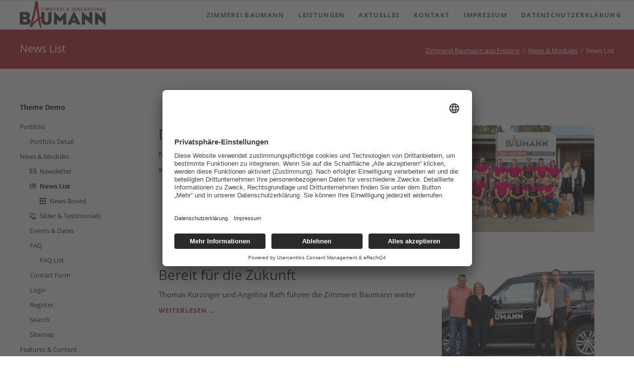

--- FILE ---
content_type: text/html; charset=UTF-8
request_url: https://www.baumann-zimmerei.de/news-list.html
body_size: 34683
content:
<!DOCTYPE html>
<html lang="de">
<head>

      <meta charset="UTF-8">
    <title>News List - Dachsanierung :: Innenausbau :: Altbausanierung :: Dachstuhl</title>
    <base href="https://www.baumann-zimmerei.de/">

          <meta name="robots" content="index,follow">
      <meta name="description" content="">
      <meta name="generator" content="Contao Open Source CMS">
    
    
    <meta name="viewport" content="width=device-width,initial-scale=1.0,shrink-to-fit=no,viewport-fit=cover">
        <link rel="stylesheet" href="assets/css/icons.min.css,colorbox.min.css,tablesorter.min.css,normalize.css...-40ba60dc.css">        <script src="assets/js/jquery.min.js,modernizr-2.6.2.min.js-ed8aaff5.js"></script><script id="usercentrics-cmp" async data-eu-mode="true" data-settings-id="Xq8Quv3PJLRX3A" src="https://app.eu.usercentrics.eu/browser-ui/latest/loader.js"></script>
<script type="application/javascript" src="https://sdp.eu.usercentrics.eu/latest/uc-block.bundle.js"></script>
<link rel="shortcut icon" href="files/daten/favicon.ico" type="image/x-icon">
<style>
    	
 /* open-sans-300 - latin */
@font-face {
  font-family: 'Open Sans';
  font-style: normal;
  font-weight: 300;
  src: url('files/oneo/fonts/open-sans-v17-latin-300.eot'); /* IE9 Compat Modes */
  src: local('Open Sans Light'), local('OpenSans-Light'),
       url('files/oneo/fonts/open-sans-v17-latin-300.eot?#iefix') format('embedded-opentype'), /* IE6-IE8 */
       url('files/oneo/fonts/open-sans-v17-latin-300.woff2') format('woff2'), /* Super Modern Browsers */
       url('files/oneo/fonts/open-sans-v17-latin-300.woff') format('woff'), /* Modern Browsers */
       url('files/oneo/fonts/open-sans-v17-latin-300.ttf') format('truetype'), /* Safari, Android, iOS */
       url('files/oneo/fonts/open-sans-v17-latin-300.svg#OpenSans') format('svg'); /* Legacy iOS */
}
/* open-sans-regular - latin */
@font-face {
  font-family: 'Open Sans';
  font-style: normal;
  font-weight: 400;
  src: url('files/oneo/fonts/open-sans-v17-latin-regular.eot'); /* IE9 Compat Modes */
  src: local('Open Sans Regular'), local('OpenSans-Regular'),
       url('files/oneo/fonts/open-sans-v17-latin-regular.eot?#iefix') format('embedded-opentype'), /* IE6-IE8 */
       url('files/oneo/fonts/open-sans-v17-latin-regular.woff2') format('woff2'), /* Super Modern Browsers */
       url('files/oneo/fonts/open-sans-v17-latin-regular.woff') format('woff'), /* Modern Browsers */
       url('files/oneo/fonts/open-sans-v17-latin-regular.ttf') format('truetype'), /* Safari, Android, iOS */
       url('files/oneo/fonts/open-sans-v17-latin-regular.svg#OpenSans') format('svg'); /* Legacy iOS */
}
/* open-sans-italic - latin */
@font-face {
  font-family: 'Open Sans';
  font-style: italic;
  font-weight: 400;
  src: url('files/oneo/fonts/open-sans-v17-latin-italic.eot'); /* IE9 Compat Modes */
  src: local('Open Sans Italic'), local('OpenSans-Italic'),
       url('files/oneo/fonts/open-sans-v17-latin-italic.eot?#iefix') format('embedded-opentype'), /* IE6-IE8 */
       url('files/oneo/fonts/open-sans-v17-latin-italic.woff2') format('woff2'), /* Super Modern Browsers */
       url('files/oneo/fonts/open-sans-v17-latin-italic.woff') format('woff'), /* Modern Browsers */
       url('files/oneo/fonts/open-sans-v17-latin-italic.ttf') format('truetype'), /* Safari, Android, iOS */
       url('files/oneo/fonts/open-sans-v17-latin-italic.svg#OpenSans') format('svg'); /* Legacy iOS */
}
/* open-sans-300italic - latin */
@font-face {
  font-family: 'Open Sans';
  font-style: italic;
  font-weight: 300;
  src: url('files/oneo/fonts/open-sans-v17-latin-300italic.eot'); /* IE9 Compat Modes */
  src: local('Open Sans Light Italic'), local('OpenSans-LightItalic'),
       url('files/oneo/fonts/open-sans-v17-latin-300italic.eot?#iefix') format('embedded-opentype'), /* IE6-IE8 */
       url('files/oneo/fonts/open-sans-v17-latin-300italic.woff2') format('woff2'), /* Super Modern Browsers */
       url('files/oneo/fonts/open-sans-v17-latin-300italic.woff') format('woff'), /* Modern Browsers */
       url('files/oneo/fonts/open-sans-v17-latin-300italic.ttf') format('truetype'), /* Safari, Android, iOS */
       url('files/oneo/fonts/open-sans-v17-latin-300italic.svg#OpenSans') format('svg'); /* Legacy iOS */
}
/* open-sans-600 - latin */
@font-face {
  font-family: 'Open Sans';
  font-style: normal;
  font-weight: 600;
  src: url('files/oneo/fonts/open-sans-v17-latin-600.eot'); /* IE9 Compat Modes */
  src: local('Open Sans SemiBold'), local('OpenSans-SemiBold'),
       url('files/oneo/fonts/open-sans-v17-latin-600.eot?#iefix') format('embedded-opentype'), /* IE6-IE8 */
       url('files/oneo/fonts/open-sans-v17-latin-600.woff2') format('woff2'), /* Super Modern Browsers */
       url('files/oneo/fonts/open-sans-v17-latin-600.woff') format('woff'), /* Modern Browsers */
       url('files/oneo/fonts/open-sans-v17-latin-600.ttf') format('truetype'), /* Safari, Android, iOS */
       url('files/oneo/fonts/open-sans-v17-latin-600.svg#OpenSans') format('svg'); /* Legacy iOS */
}
/* open-sans-700 - latin */
@font-face {
  font-family: 'Open Sans';
  font-style: normal;
  font-weight: 700;
  src: url('files/oneo/fonts/open-sans-v17-latin-700.eot'); /* IE9 Compat Modes */
  src: local('Open Sans Bold'), local('OpenSans-Bold'),
       url('files/oneo/fonts/open-sans-v17-latin-700.eot?#iefix') format('embedded-opentype'), /* IE6-IE8 */
       url('files/oneo/fonts/open-sans-v17-latin-700.woff2') format('woff2'), /* Super Modern Browsers */
       url('files/oneo/fonts/open-sans-v17-latin-700.woff') format('woff'), /* Modern Browsers */
       url('files/oneo/fonts/open-sans-v17-latin-700.ttf') format('truetype'), /* Safari, Android, iOS */
       url('files/oneo/fonts/open-sans-v17-latin-700.svg#OpenSans') format('svg'); /* Legacy iOS */
}
/* open-sans-600italic - latin */
@font-face {
  font-family: 'Open Sans';
  font-style: italic;
  font-weight: 600;
  src: url('files/oneo/fonts/open-sans-v17-latin-600italic.eot'); /* IE9 Compat Modes */
  src: local('Open Sans SemiBold Italic'), local('OpenSans-SemiBoldItalic'),
       url('files/oneo/fonts/open-sans-v17-latin-600italic.eot?#iefix') format('embedded-opentype'), /* IE6-IE8 */
       url('files/oneo/fonts/open-sans-v17-latin-600italic.woff2') format('woff2'), /* Super Modern Browsers */
       url('files/oneo/fonts/open-sans-v17-latin-600italic.woff') format('woff'), /* Modern Browsers */
       url('files/oneo/fonts/open-sans-v17-latin-600italic.ttf') format('truetype'), /* Safari, Android, iOS */
       url('files/oneo/fonts/open-sans-v17-latin-600italic.svg#OpenSans') format('svg'); /* Legacy iOS */
}
/* open-sans-700italic - latin */
@font-face {
  font-family: 'Open Sans';
  font-style: italic;
  font-weight: 700;
  src: url('files/oneo/fonts/open-sans-v17-latin-700italic.eot'); /* IE9 Compat Modes */
  src: local('Open Sans Bold Italic'), local('OpenSans-BoldItalic'),
       url('files/oneo/fonts/open-sans-v17-latin-700italic.eot?#iefix') format('embedded-opentype'), /* IE6-IE8 */
       url('files/oneo/fonts/open-sans-v17-latin-700italic.woff2') format('woff2'), /* Super Modern Browsers */
       url('files/oneo/fonts/open-sans-v17-latin-700italic.woff') format('woff'), /* Modern Browsers */
       url('files/oneo/fonts/open-sans-v17-latin-700italic.ttf') format('truetype'), /* Safari, Android, iOS */
       url('files/oneo/fonts/open-sans-v17-latin-700italic.svg#OpenSans') format('svg'); /* Legacy iOS */
}
/* open-sans-800 - latin */
@font-face {
  font-family: 'Open Sans';
  font-style: normal;
  font-weight: 800;
  src: url('files/oneo/fonts/open-sans-v17-latin-800.eot'); /* IE9 Compat Modes */
  src: local('Open Sans ExtraBold'), local('OpenSans-ExtraBold'),
       url('files/oneo/fonts/open-sans-v17-latin-800.eot?#iefix') format('embedded-opentype'), /* IE6-IE8 */
       url('files/oneo/fonts/open-sans-v17-latin-800.woff2') format('woff2'), /* Super Modern Browsers */
       url('files/oneo/fonts/open-sans-v17-latin-800.woff') format('woff'), /* Modern Browsers */
       url('files/oneo/fonts/open-sans-v17-latin-800.ttf') format('truetype'), /* Safari, Android, iOS */
       url('files/oneo/fonts/open-sans-v17-latin-800.svg#OpenSans') format('svg'); /* Legacy iOS */
}
/* open-sans-800italic - latin */
@font-face {
  font-family: 'Open Sans';
  font-style: italic;
  font-weight: 800;
  src: url('files/oneo/fonts/open-sans-v17-latin-800italic.eot'); /* IE9 Compat Modes */
  src: local('Open Sans ExtraBold Italic'), local('OpenSans-ExtraBoldItalic'),
       url('files/oneo/fonts/open-sans-v17-latin-800italic.eot?#iefix') format('embedded-opentype'), /* IE6-IE8 */
       url('files/oneo/fonts/open-sans-v17-latin-800italic.woff2') format('woff2'), /* Super Modern Browsers */
       url('files/oneo/fonts/open-sans-v17-latin-800italic.woff') format('woff'), /* Modern Browsers */
       url('files/oneo/fonts/open-sans-v17-latin-800italic.ttf') format('truetype'), /* Safari, Android, iOS */
       url('files/oneo/fonts/open-sans-v17-latin-800italic.svg#OpenSans') format('svg'); /* Legacy iOS */
}
    </style>
  
</head>
<body id="top" class="dark icon-news">

  
  <!--[if lt IE 8]>
    <p>You are using an outdated browser. <a href="http://whatbrowser.org/">Upgrade your browser today</a>.</p>
  <![endif]-->

  
  <div class="page">

          <header class="page-header">
        
<div class="header-navigation">
<div class="main-navigation-wrapper">
<!-- indexer::stop -->
<h1 class="ce_rsce_oneo_logo logo">
	<a href="">
								

<img src="files/daten/Logo.png" width="1146" height="368" alt="Zimmerei Baumann aus Freising">

			</a>
</h1>
<!-- indexer::continue -->

<!-- indexer::stop -->
<nav class="mod_rocksolid_mega_menu main-navigation block">

  
  <a href="news-list.html#skipNavigation78" class="invisible">Navigation überspringen</a>

  <ul class="level_1">

	
				
		<li class="first">

							<a href="startseite.html" title="Zimmerei Baumann aus Freising ::Bayern" class="first" itemprop="url"><span itemprop="name">Zimmerei Baumann</span>
			
			
							</a>
			
			
		</li>

	
				
		<li class="submenu">

							<a href="leistungen.html" title="Leistungen" class="submenu" aria-haspopup="true" itemprop="url"><span itemprop="name">Leistungen</span>
			
			
							</a>
			
			<ul class="level_2">

	
				
		<li class="first">

							<a href="dachstuhl-dachsanierung.html" title="Dachstuhl &amp; Dachsanierung" class="first" itemprop="url"><span itemprop="name">Dachstuhl & Dachsanierung</span>
			
			
							</a>
			
			
		</li>

	
				
		<li class="">

							<a href="umbau-innenausbau.html" title="Umbau &amp; Innenausbau" class="" itemprop="url"><span itemprop="name">Umbau & Innenausbau</span>
			
			
							</a>
			
			
		</li>

	
				
		<li class="last">

							<a href="rundherum-holz.html" title="Rundherum Holz" class="last" itemprop="url"><span itemprop="name">Rundherum Holz</span>
			
			
							</a>
			
			
		</li>

	
</ul>

		</li>

	
				
		<li class="submenu">

							<a href="aktuelles.html" title="Aktuelles" class="submenu" aria-haspopup="true" itemprop="url"><span itemprop="name">Aktuelles</span>
			
			
							</a>
			
			<ul class="level_2">

	
				
		<li class="first">

							<a href="dachsanierung-33.html" title="Dachsanierung" class="first" itemprop="url"><span itemprop="name">Dachsanierung</span>
			
			
							</a>
			
			
		</li>

	
				
		<li class="">

							<a href="altbausanierung-34.html" title="Altbausanierung" class="" itemprop="url"><span itemprop="name">Altbausanierung</span>
			
			
							</a>
			
			
		</li>

	
				
		<li class="">

							<a href="dachstuhl-35.html" title="Dachstuhl" class="" itemprop="url"><span itemprop="name">Dachstuhl</span>
			
			
							</a>
			
			
		</li>

	
				
		<li class="">

							<a href="fassaden-36.html" title="Fassaden" class="" itemprop="url"><span itemprop="name">Fassaden</span>
			
			
							</a>
			
			
		</li>

	
				
		<li class="">

							<a href="holz-im-garten-37.html" title="Holz im Garten" class="" itemprop="url"><span itemprop="name">Holz im Garten</span>
			
			
							</a>
			
			
		</li>

	
				
		<li class="">

							<a href="carport-38.html" title="Carport" class="" itemprop="url"><span itemprop="name">Carport</span>
			
			
							</a>
			
			
		</li>

	
				
		<li class="last">

							<a href="wissen-rund-um-die-zimmerei.html" title="Wissen rund um die Zimmerei" class="last" itemprop="url"><span itemprop="name">Wissen rund um die Zimmerei</span>
			
			
							</a>
			
			
		</li>

	
</ul>

		</li>

	
				
		<li class="tagline-no-border">

							<a href="kontakt.html" title="Kontakt" class="tagline-no-border" itemprop="url"><span itemprop="name">Kontakt</span>
			
			
							</a>
			
			
		</li>

	
				
		<li class="">

							<a href="impressum.html" title="Impressum" class="" itemprop="url"><span itemprop="name">Impressum</span>
			
			
							</a>
			
			
		</li>

	
				
		<li class="last">

							<a href="datenschutz.html" title="Datenschutzerklärung" class="last" itemprop="url"><span itemprop="name">Datenschutzerklärung</span>
			
			
							</a>
			
			
		</li>

	
</ul>

  <span id="skipNavigation78" class="invisible"></span>

</nav>
<!-- indexer::continue -->

</div>
</div>
<div class="main-navigation-mobile">
<!-- indexer::stop -->
<nav class="mod_navigation block">

  
  <a href="news-list.html#skipNavigation11" class="invisible">Navigation überspringen</a>

  
<ul class="level_1">
            <li class="first"><a href="startseite.html" title="Zimmerei Baumann aus Freising ::Bayern" class="first">Zimmerei Baumann</a></li>
                <li class="submenu"><a href="leistungen.html" title="Leistungen" class="submenu" aria-haspopup="true">Leistungen</a>
<ul class="level_2">
            <li class="first"><a href="dachstuhl-dachsanierung.html" title="Dachstuhl &amp; Dachsanierung" class="first">Dachstuhl & Dachsanierung</a></li>
                <li><a href="umbau-innenausbau.html" title="Umbau &amp; Innenausbau">Umbau & Innenausbau</a></li>
                <li class="last"><a href="rundherum-holz.html" title="Rundherum Holz" class="last">Rundherum Holz</a></li>
      </ul>
</li>
                <li class="submenu"><a href="aktuelles.html" title="Aktuelles" class="submenu" aria-haspopup="true">Aktuelles</a>
<ul class="level_2">
            <li class="first"><a href="dachsanierung-33.html" title="Dachsanierung" class="first">Dachsanierung</a></li>
                <li><a href="altbausanierung-34.html" title="Altbausanierung">Altbausanierung</a></li>
                <li><a href="dachstuhl-35.html" title="Dachstuhl">Dachstuhl</a></li>
                <li><a href="fassaden-36.html" title="Fassaden">Fassaden</a></li>
                <li><a href="holz-im-garten-37.html" title="Holz im Garten">Holz im Garten</a></li>
                <li><a href="carport-38.html" title="Carport">Carport</a></li>
                <li class="last"><a href="wissen-rund-um-die-zimmerei.html" title="Wissen rund um die Zimmerei" class="last">Wissen rund um die Zimmerei</a></li>
      </ul>
</li>
                <li class="tagline-no-border"><a href="kontakt.html" title="Kontakt" class="tagline-no-border">Kontakt</a></li>
                <li><a href="impressum.html" title="Impressum">Impressum</a></li>
                <li class="last"><a href="datenschutz.html" title="Datenschutzerklärung" class="last">Datenschutzerklärung</a></li>
      </ul>

  <span id="skipNavigation11" class="invisible"></span>

</nav>
<!-- indexer::continue -->
<ul class="icon-links ce_rsce_oneo_icon_links main-navigation-mobile-icons">
			<li>
			<a href="https://www.facebook.com/Baumann.Zimmerei?ref=ts&fref=ts" data-icon="&#xe076;" style="color: #3b5998;" target="_blank">
				<span class="icon-links-label">Facebook</span>
			</a>
		</li>
			<li>
			<a href="https://www.instagram.com/zimmerei_baumann/" data-icon="&#xe152;" style="color: #3b5998;" target="_blank">
				<span class="icon-links-label">Instagram</span>
			</a>
		</li>
	</ul>

</div>      </header>
    
    	
<div class="tagline">
<div class="tagline-inner">
<div class="centered-wrapper ce_rsce_oneo_centered_wrapper_start breadcrumbs-wrapper  -highlight-color -color-inverted" style=" ">

	
	
	<div class="centered-wrapper-inner ">

<h3 class="breadcrumbs-headline">News List</h3>
<!-- indexer::stop -->
<nav class="mod_breadcrumb -right block" aria-label="Breadcrumb">

        
      <ul>
                        <li class="first"><a href="startseite.html" title="Dachsanierung :: Innenausbau :: Altbausanierung :: Dachstuhl">Zimmerei Baumann aus Freising</a></li>
                                <li><a href="newsletters.html" title="News &amp; Modules">News & Modules</a></li>
                                <li class="active last" aria-current="page">News List</li>
                  </ul>
  
</nav>
<!-- indexer::continue -->

</div>
</div>

</div>
</div>
    <div class="content-wrapper">

      <section role="main" class="main-content">

        

  <div class="mod_article block" id="article-12">
    
          
<!-- indexer::stop -->
<div class="mod_newslist news-image-teaser block">

        
  
      <article class="news-image-teaser  first even">

			<div class="news-image-teaser-image">
							<a href="blog-leser/das-sind-wir.html">
						

<img src="assets/images/e/IMG_1359_25prozent_size-eb47ec2e.jpg" width="308" height="216" alt="">

							</a>
					</div>
	
	
	
	<h2>
		<a href="blog-leser/das-sind-wir.html" title="">
			Das sind Wir!		</a>
	</h2>

	<p>Nicht nur ein Team, sondern eine Familie.</p>
			<p class="news-image-teaser-more"><a href="blog-leser/das-sind-wir.html" title="Den Artikel lesen: Das sind Wir!">Weiterlesen …<span class="invisible"> Das sind Wir!</span></a></p>
	
</article>
<article class="news-image-teaser  odd">

			<div class="news-image-teaser-image">
							<a href="files/daten/bilder-claudia/Firmeninfos/Bereit.jpg" data-lightbox="">
						

<img src="assets/images/c/Bereit-4ce8bc30.jpg" width="308" height="205" alt="">

							</a>
					</div>
	
	
	
	<h2>
		<a href="blog-leser/bereit-f%C3%BCr-die-zukunft.html" title="">
			Bereit für die Zukunft		</a>
	</h2>

	<p>Thomas Kürzinger und Angelina Rath führen die Zimmerei Baumann weiter</p>
			<p class="news-image-teaser-more"><a href="blog-leser/bereit-f%C3%BCr-die-zukunft.html" title="Den Artikel lesen: Bereit für die Zukunft">Weiterlesen …<span class="invisible"> Bereit für die Zukunft</span></a></p>
	
</article>
<article class="news-image-teaser  even">

			<div class="news-image-teaser-image">
							<a href="blog-leser/neu-der-velux-dachfensterkonfigurator.html">
						

<img src="assets/images/0/Velux_Dachfenster-Konfigurator-a4d4f6ba.png" width="308" height="44" alt="">

							</a>
					</div>
	
	
	
	<h2>
		<a href="blog-leser/neu-der-velux-dachfensterkonfigurator.html" title="">
			NEU: der VELUX Dachfenster-Konfigurator		</a>
	</h2>

	<p><strong>Wir sind VELUX-Premium-Partner</strong> und dürfen Ihnen aus diesem Grund heute exklusiv den <strong>neuen VELUX Dachfenster-Konfigurator empfehlen.</strong></p>
<p>Mit ein paar Klicks erfahren Sie bequem, welches Dachfenster zu Ihrer Raumsituation passt. Natürlich stehen wir Ihnen trotzdem mit Rat und Tat bei Fragen zur Seite und finden Lösungen für die unterschiedlichsten Anforderungen. </p>
<p>Nutzen Sie den Konfigurator einfach zur Orientierung.</p>
<p>&nbsp;</p>
			<p class="news-image-teaser-more"><a href="blog-leser/neu-der-velux-dachfensterkonfigurator.html" title="Den Artikel lesen: NEU: der VELUX Dachfenster-Konfigurator">Weiterlesen …<span class="invisible"> NEU: der VELUX Dachfenster-Konfigurator</span></a></p>
	
</article>
<article class="news-image-teaser  odd">

	
	
	
	<h2>
		<a href="blog-leser/ausbildung-und-handwerk-wir-sind-mit-dabei.html" title="">
			Ausbildung und Handwerk - wir sind mit dabei		</a>
	</h2>

	<p>Seit mehr als 25 Jahren gibt es die Zimmerei Baumann, und fast genauso lange bilden wir aus. Jedes Unternehmen ist in irgend einer Form spezialisiert, so auch wir. Unser Wissen aus vielen Projekten geben wir an unsere Auszubildenden weiter. So sorgen wir mit bestens ausgebildeten Fachkräften für Kunden, die uns weiter empfehlen. Das ist unsere Motivation.</p>
			<p class="news-image-teaser-more"><a href="blog-leser/ausbildung-und-handwerk-wir-sind-mit-dabei.html" title="Den Artikel lesen: Ausbildung und Handwerk - wir sind mit dabei">Weiterlesen …<span class="invisible"> Ausbildung und Handwerk - wir sind mit dabei</span></a></p>
	
</article>
<article class="news-image-teaser  last even">

			<div class="news-image-teaser-image">
							<a href="blog-leser/ausbildung-zum-zimmerer-m-w-d.html">
						

<img src="assets/images/f/bearbeitet-16-db8b35f3.jpg" width="308" height="205" alt="">

							</a>
					</div>
	
	
	
	<h2>
		<a href="blog-leser/ausbildung-zum-zimmerer-m-w-d.html" title="">
			Ausbildung zum Zimmerer &#40;m/w/d&#41;		</a>
	</h2>

	<p>Um die 130 verschiedene Berufe gibt es im Handwerk. <br>Dem Zimmerer-Handwerk wird nachgesagt, dass es eines der ältesten ist, denn ein Dach über dem Kopf zu haben, dafür sorgt nun mal der Zimmerer.</p>
<p>Heute geht es nicht mehr nur um den Dachstuhl, sondern auch um den Dachausbau, um Terrassen, Carports oder ganze Häuser aus Holz. <strong>All das lernst du, wenn du den Beruf des Zimmerers ergreifst.</strong></p>
<p>Als Zimmerer (m/w/d) ist es wichtig, dass du gerne im Team arbeitest. <br>Natürlich bist du auch im Freien, aber nicht ausschließlich.</p>
<p>Bei uns ist ein Großteil der Arbeiten die Umgestaltung von alten Gebäuden oder die Sanierung von alten Dächern. <br>Mit deiner Arbeit sorgst du dafür, dass Häuser erhalten werden oder besser genutzt werden können.</p>
<p>Am Ende des Tages kannst du stolz auf das sein, was du geschaffen hast und wirklich sagen: "Ich weiss, was ich tue".</p>
			<p class="news-image-teaser-more"><a href="blog-leser/ausbildung-zum-zimmerer-m-w-d.html" title="Den Artikel lesen: Ausbildung zum Zimmerer &#40;m/w/d&#41;">Weiterlesen …<span class="invisible"> Ausbildung zum Zimmerer &#40;m/w/d&#41;</span></a></p>
	
</article>
    
<!-- indexer::stop -->
<nav class="pagination block" aria-label="Seitenumbruch-Menü">

  <p>Seite 1 von 7</p>

  <ul>
    
    
                  <li><strong class="active">1</strong></li>
                        <li><a href="news-list.html?page_n13=2" class="link" title="Gehe zu Seite 2">2</a></li>
                        <li><a href="news-list.html?page_n13=3" class="link" title="Gehe zu Seite 3">3</a></li>
                        <li><a href="news-list.html?page_n13=4" class="link" title="Gehe zu Seite 4">4</a></li>
                        <li><a href="news-list.html?page_n13=5" class="link" title="Gehe zu Seite 5">5</a></li>
                        <li><a href="news-list.html?page_n13=6" class="link" title="Gehe zu Seite 6">6</a></li>
                        <li><a href="news-list.html?page_n13=7" class="link" title="Gehe zu Seite 7">7</a></li>
          
          <li class="next"><a href="news-list.html?page_n13=2" class="next" title="Gehe zu Seite 2">Vorwärts</a></li>
    
          <li class="last"><a href="news-list.html?page_n13=7" class="last" title="Gehe zu Seite 7">Ende</a></li>
      </ul>

</nav>
<!-- indexer::continue -->
  

</div>
<!-- indexer::continue -->
    
      </div>


        
      </section>

              <aside class="sidebar">
          
<!-- indexer::stop -->
<nav class="mod_navigation sub-navigation block">

  
  <a href="news-list.html#skipNavigation16" class="invisible">Navigation überspringen</a>

  	<h3><a href="theme-demo.html" title="Theme Demo">Theme Demo</a></h3>

<ul class="level_1">
						<li class="submenu first"><a href="portfolio.html" title="Portfolio" class="submenu first">Portfolio</a>
<ul class="level_2">
						<li class="first last"><a href="portfolio-detail.html" title="Portfolio Detail" class="first last">Portfolio Detail</a></li>
			</ul>
</li>
								<li class="submenu trail"><a href="newsletters.html" title="News &amp; Modules" class="submenu trail">News & Modules</a>
<ul class="level_2">
						<li class="icon-mail-stroke sibling first"><a href="newsletters.html" title="Newsletter" class="icon-mail-stroke sibling first">Newsletter</a></li>
								<li class="active submenu icon-news"><span class="active submenu icon-news">News List</span>
<ul class="level_3">
						<li class="icon-grid first last"><a href="news-list-boxed.html" title="News Boxed" class="icon-grid first last">News Boxed</a></li>
			</ul>
</li>
								<li class="icon-polaroids sibling"><a href="slider-testimonials.html" title="Slider &amp; Testimonials" class="icon-polaroids sibling">Slider & Testimonials</a></li>
								<li class="sibling"><a href="event-list.html" title="Events &amp; Dates" class="sibling">Events & Dates</a></li>
								<li class="submenu sibling"><a href="faqs.html" title="FAQ" class="submenu sibling">FAQ</a>
<ul class="level_3">
						<li class="first last"><a href="faq-list.html" title="FAQ List" class="first last">FAQ List</a></li>
			</ul>
</li>
								<li class="sibling"><a href="form.html" title="Contact Form" class="sibling">Contact Form</a></li>
								<li class="sibling"><a href="login.html" title="Login" class="sibling">Login</a></li>
								<li class="sibling"><a href="register.html" title="Register" class="sibling">Register</a></li>
								<li class="sibling"><a href="search.html" title="Search" class="sibling">Search</a></li>
								<li class="sibling last"><a href="sitemap.html" title="Sitemap" class="sibling last">Sitemap</a></li>
			</ul>
</li>
								<li class="submenu"><a href="typography.html" title="Features &amp; Content" class="submenu">Features & Content</a>
<ul class="level_2">
						<li class="submenu first"><a href="typography.html" title="Text and Typography" class="submenu first">Text and Typography</a>
<ul class="level_3">
						<li class="submenu icon-font first"><a href="typography.html" title="Typography (Body Text)" class="submenu icon-font first">Typography (Body Text)</a>
<ul class="level_4">
						<li class="submenu first last"><a href="third-level.html" title="Third Level" class="submenu first last">Third Level</a>
<ul class="level_5">
						<li class="first last"><a href="fourth-level.html" title="Fourth Level" class="first last">Fourth Level</a></li>
			</ul>
</li>
			</ul>
</li>
								<li class="icon-download"><a href="downloads-infos.html" title="Downloads &amp; Infos" class="icon-download">Downloads & Infos</a></li>
								<li class="icon-grid-2"><a href="tables.html" title="Tables &amp; Lists" class="icon-grid-2">Tables & Lists</a></li>
								<li class="icon-check-3"><a href="icon-boxes.html" title="Icon Boxes" class="icon-check-3">Icon Boxes</a></li>
								<li class="icon-3d"><a href="content-boxes.html" title="Content Boxes" class="icon-3d">Content Boxes</a></li>
								<li class="icon-cursor last"><a href="buttons-bars.html" title="Buttons &amp; Bars" class="icon-cursor last">Buttons & Bars</a></li>
			</ul>
</li>
								<li class="submenu"><a href="images-galleries.html" title="Media and More" class="submenu">Media and More</a>
<ul class="level_3">
						<li class="icon-gallery first"><a href="images-galleries.html" title="Images &amp; Galleries" class="icon-gallery first">Images & Galleries</a></li>
								<li class="icon-grid"><a href="icons.html" title="Icon Overview" class="icon-grid">Icon Overview</a></li>
								<li class="icon-movie"><a href="video-audio.html" title="Video &amp; Audio Player" class="icon-movie">Video & Audio Player</a></li>
								<li class="icon-right-quote-2"><a href="quotes-testimonials.html" title="Quotes &amp; Testimonals" class="icon-right-quote-2">Quotes & Testimonals</a></li>
								<li class="icon-spin"><a href="animations.html" title="Animations &amp; Effects" class="icon-spin">Animations & Effects</a></li>
								<li class="icon-arrow-5-down last"><a href="accordions-tabs.html" title="Accordions &amp; Tabs" class="icon-arrow-5-down last">Accordions & Tabs</a></li>
			</ul>
</li>
								<li class="submenu last"><a href="columns.html" title="Custom Elements" class="submenu last">Custom Elements</a>
<ul class="level_3">
						<li class="icon-list-2 first"><a href="columns.html" title="RockSolid Columns" class="icon-list-2 first">RockSolid Columns</a></li>
								<li class="icon-cart"><a href="pricing-tables.html" title="Pricing Tables" class="icon-cart">Pricing Tables</a></li>
								<li class="icon-minus last"><a href="horizontal-rulers.html" title="Horizontal Rulers" class="icon-minus last">Horizontal Rulers</a></li>
			</ul>
</li>
			</ul>
</li>
								<li class="submenu last"><a href="team.html" title="Examples" class="submenu last">Examples</a>
<ul class="level_2">
						<li class="first"><a href="team.html" title="Team Page" class="first">Team Page</a></li>
								<li><a href="about-me.html" title="About Me">About Me</a></li>
								<li><a href="what-we-do.html" title="What We Do">What We Do</a></li>
								<li><a href="service.html" title="Service &amp; Skills">Service & Skills</a></li>
								<li class="tagline-no-border"><a href="about.html" title="Company Profile" class="tagline-no-border">Company Profile</a></li>
								<li class="tagline-no-border"><a href="contact.html" title="Contact Us" class="tagline-no-border">Contact Us</a></li>
								<li><a href="sidebar.html" title="Sidebar Elements">Sidebar Elements</a></li>
								<li><a href="sidebar-right.html" title="Sidebar Right">Sidebar Right</a></li>
								<li class="icon-grid"><a href="3-col-layout.html" title="3-Column Layout" class="icon-grid">3-Column Layout</a></li>
								<li class="oneo-boxed icon-3d background-variation-2 last"><a href="boxed-variation.html" title="Boxed Variation" class="oneo-boxed icon-3d background-variation-2 last">Boxed Variation</a></li>
			</ul>
</li>
			</ul>

  <span id="skipNavigation16" class="invisible"></span>

</nav>
<!-- indexer::continue -->
                  </aside>
      
    </div>

    
          <footer class="page-footer">
        
<!-- indexer::stop -->
<a href="news-list.html#top" class="footer-top-link ce_rsce_oneo_footer_top">
	Nach oben</a>
<!-- indexer::continue -->
<ul class="icon-links ce_rsce_oneo_icon_links footer-icon-links">
			<li>
			<a href="https://www.facebook.com/Baumann.Zimmerei?ref=ts&fref=ts" data-icon="&#xe076;" target="_blank">
				<span class="icon-links-label">Facebook</span>
			</a>
		</li>
			<li>
			<a href="https://www.instagram.com/zimmerei_baumann/" data-icon="&#xe152;" target="_blank">
				<span class="icon-links-label">Instagram</span>
			</a>
		</li>
	</ul>

<!-- indexer::stop -->
<nav class="mod_navigation footer-navigation block">

  
  <a href="news-list.html#skipNavigation53" class="invisible">Navigation überspringen</a>

  
<ul class="level_1">
            <li class="first"><a href="kontakt.html" title="Kontakt" class="first">Kontakt</a></li>
                <li><a href="https://www.facebook.com/Baumann.Zimmerei?ref=ts&fref=ts" title="Facebook" target="_blank" rel="noreferrer noopener">Facebook</a></li>
                <li><a href="aktuelles.html" title="Aktuelles">Aktuelles</a></li>
                <li><a href="impressum.html" title="Impressum">Impressum</a></li>
                <li class="last"><a href="datenschutz.html" title="Datenschutzerklärung" class="last">Datenschutzerklärung</a></li>
      </ul>

  <span id="skipNavigation53" class="invisible"></span>

</nav>
<!-- indexer::continue -->

<!-- indexer::stop -->
<p class="footer-copyright ce_rsce_oneo_footer_copyright">
	<span>© 2026 Zimmerei & Innenausbau Baumann</span>
	</p>
<!-- indexer::continue -->
      </footer>
    
  </div>

  

  
<script src="assets/jquery-ui/js/jquery-ui.min.js"></script>
<script>
  jQuery(function($) {
    $(document).accordion({
      // Put custom options here
      heightStyle: 'content',
      header: '.toggler',
      active: false,
      collapsible: true,
      create: function(event, ui) {
        ui.header.addClass('active');
        $('.toggler').attr('tabindex', 0);
      },
      activate: function(event, ui) {
        ui.newHeader.addClass('active');
        ui.oldHeader.removeClass('active');
        $('.toggler').attr('tabindex', 0);
      }
    });
  });
</script>

<script src="assets/colorbox/js/colorbox.min.js?v=1.6.6"></script>
<script>
  jQuery(function($) {
    $('a[data-lightbox]').map(function() {
      $(this).colorbox({
        // Put custom options here
        loop: false,
        rel: $(this).attr('data-lightbox'),
        maxWidth: '95%',
        maxHeight: '95%'
      });
    });
  });
</script>

<script src="assets/tablesorter/js/tablesorter.min.js?v=2.31.3"></script>
<script>
  jQuery(function($) {
    $('.ce_table .sortable').each(function(i, table) {
      var attr = $(table).attr('data-sort-default'),
          opts = {}, s;

      if (attr) {
        s = attr.split('|');
        opts = { sortList: [[s[0], s[1] == 'desc' | 0]] };
      }

      $(table).tablesorter(opts);
    });
  });
</script>

<script src="files/oneo/js/script.js"></script>
  <script type="application/ld+json">
[
    {
        "@context": "https:\/\/schema.org",
        "@graph": [
            {
                "@type": "WebPage"
            },
            {
                "@type": "BreadcrumbList",
                "itemListElement": [
                    {
                        "@type": "ListItem",
                        "item": {
                            "@id": "startseite.html",
                            "name": "Zimmerei Baumann aus Freising"
                        },
                        "position": 1
                    },
                    {
                        "@type": "ListItem",
                        "item": {
                            "@id": "newsletters.html",
                            "name": "News & Modules"
                        },
                        "position": 2
                    },
                    {
                        "@type": "ListItem",
                        "item": {
                            "@id": "news-list.html",
                            "name": "News List"
                        },
                        "position": 3
                    }
                ]
            }
        ]
    },
    {
        "@context": "https:\/\/schema.contao.org",
        "@graph": [
            {
                "@type": "Page",
                "fePreview": false,
                "groups": [],
                "noSearch": false,
                "pageId": 12,
                "protected": false,
                "title": "News List"
            }
        ]
    }
]
</script></body>
</html>